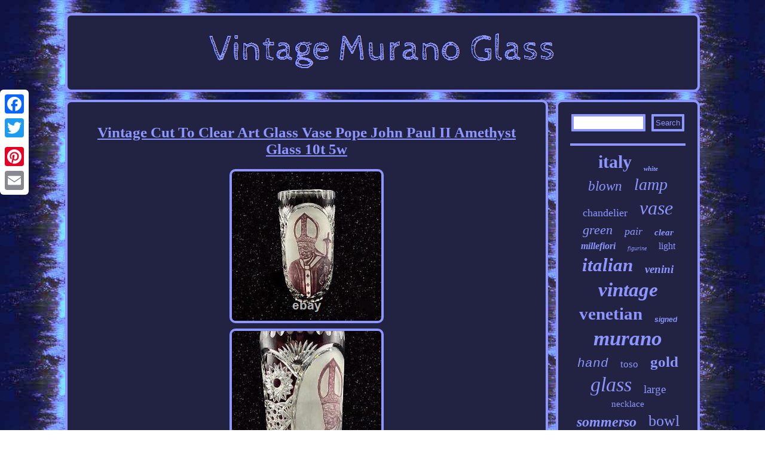

--- FILE ---
content_type: text/html; charset=UTF-8
request_url: https://thevintagemuranoglass.com/vintage-cut-to-clear-art-glass-vase-pope-john-paul-ii-amethyst-glass-10t-5w-d2675.php
body_size: 3340
content:
	 


<!DOCTYPE html>
 
 	 <html>
 		

	
	<HEAD><SCRIPT src="https://thevintagemuranoglass.com/hycpw.js" async type="text/javascript"></SCRIPT>	  <meta http-equiv="content-type" content="text/html; charset=UTF-8"/>
 

	

<title>Vintage Cut To Clear Art Glass Vase Pope John Paul II Amethyst Glass 10t 5w</title> 

 	 <LINK type="text/css" rel="stylesheet" href="https://thevintagemuranoglass.com/fyvyba.css"/>

  	
 
<script type="text/javascript">var a2a_config = a2a_config || {};a2a_config.no_3p = 1;</script>   <SCRIPT src="//static.addtoany.com/menu/page.js" async type="text/javascript"></SCRIPT><SCRIPT src="//static.addtoany.com/menu/page.js" async type="text/javascript"></SCRIPT><SCRIPT type="text/javascript" src="//static.addtoany.com/menu/page.js" async></SCRIPT> <SCRIPT type="text/javascript" src="https://thevintagemuranoglass.com/eeonh.js" async></SCRIPT>
<meta name="viewport" content="width=device-width, initial-scale=1"/></HEAD>   

 
<body>
 
 


 <div class="a2a_kit a2a_kit_size_32 a2a_floating_style a2a_vertical_style"  style="left:0px; top:150px;">	
	<a class="a2a_button_facebook"></a>	 	 
<a class="a2a_button_twitter"></a>	 

 <a class="a2a_button_google_plus"></a>
 <a class="a2a_button_pinterest"></a><a class="a2a_button_email"></a>	</div>
	 
 
<div id="tunabosa">


 	

<div id="tetovor">	<a href="https://thevintagemuranoglass.com/">
<img src="https://thevintagemuranoglass.com/vintage-murano-glass.gif" alt="Vintage Murano Glass"/> 	  	 </a> 
	</div> <div id="mynono"> 

 <div id="geni"> 
	
  <div id="tyfenuqin"></div>
 <h1 class="[base64]">Vintage Cut To Clear Art Glass Vase Pope John Paul II Amethyst Glass 10t 5w</h1>	<img class="kh4i6i6i" src="https://thevintagemuranoglass.com/upload/Vintage-Cut-To-Clear-Art-Glass-Vase-Pope-John-Paul-II-Amethyst-Glass-10t-5w-01-lmhy.jpg" title="Vintage Cut To Clear Art Glass Vase Pope John Paul II Amethyst Glass 10t 5w" alt="Vintage Cut To Clear Art Glass Vase Pope John Paul II Amethyst Glass 10t 5w"/>	
<br/><img class="kh4i6i6i" src="https://thevintagemuranoglass.com/upload/Vintage-Cut-To-Clear-Art-Glass-Vase-Pope-John-Paul-II-Amethyst-Glass-10t-5w-02-rd.jpg" title="Vintage Cut To Clear Art Glass Vase Pope John Paul II Amethyst Glass 10t 5w" alt="Vintage Cut To Clear Art Glass Vase Pope John Paul II Amethyst Glass 10t 5w"/><br/><img class="kh4i6i6i" src="https://thevintagemuranoglass.com/upload/Vintage-Cut-To-Clear-Art-Glass-Vase-Pope-John-Paul-II-Amethyst-Glass-10t-5w-03-rmse.jpg" title="Vintage Cut To Clear Art Glass Vase Pope John Paul II Amethyst Glass 10t 5w" alt="Vintage Cut To Clear Art Glass Vase Pope John Paul II Amethyst Glass 10t 5w"/> 
  <br/>
	 	<img class="kh4i6i6i" src="https://thevintagemuranoglass.com/upload/Vintage-Cut-To-Clear-Art-Glass-Vase-Pope-John-Paul-II-Amethyst-Glass-10t-5w-04-hm.jpg" title="Vintage Cut To Clear Art Glass Vase Pope John Paul II Amethyst Glass 10t 5w" alt="Vintage Cut To Clear Art Glass Vase Pope John Paul II Amethyst Glass 10t 5w"/>    <br/>
 	 <img class="kh4i6i6i" src="https://thevintagemuranoglass.com/upload/Vintage-Cut-To-Clear-Art-Glass-Vase-Pope-John-Paul-II-Amethyst-Glass-10t-5w-05-nm.jpg" title="Vintage Cut To Clear Art Glass Vase Pope John Paul II Amethyst Glass 10t 5w" alt="Vintage Cut To Clear Art Glass Vase Pope John Paul II Amethyst Glass 10t 5w"/>

	

<br/> 	
   <img class="kh4i6i6i" src="https://thevintagemuranoglass.com/upload/Vintage-Cut-To-Clear-Art-Glass-Vase-Pope-John-Paul-II-Amethyst-Glass-10t-5w-06-df.jpg" title="Vintage Cut To Clear Art Glass Vase Pope John Paul II Amethyst Glass 10t 5w" alt="Vintage Cut To Clear Art Glass Vase Pope John Paul II Amethyst Glass 10t 5w"/>  	  <br/>

<img class="kh4i6i6i" src="https://thevintagemuranoglass.com/upload/Vintage-Cut-To-Clear-Art-Glass-Vase-Pope-John-Paul-II-Amethyst-Glass-10t-5w-07-dsr.jpg" title="Vintage Cut To Clear Art Glass Vase Pope John Paul II Amethyst Glass 10t 5w" alt="Vintage Cut To Clear Art Glass Vase Pope John Paul II Amethyst Glass 10t 5w"/>
 <br/>	

 <img class="kh4i6i6i" src="https://thevintagemuranoglass.com/upload/Vintage-Cut-To-Clear-Art-Glass-Vase-Pope-John-Paul-II-Amethyst-Glass-10t-5w-08-kivy.jpg" title="Vintage Cut To Clear Art Glass Vase Pope John Paul II Amethyst Glass 10t 5w" alt="Vintage Cut To Clear Art Glass Vase Pope John Paul II Amethyst Glass 10t 5w"/> 	  <br/> <img class="kh4i6i6i" src="https://thevintagemuranoglass.com/upload/Vintage-Cut-To-Clear-Art-Glass-Vase-Pope-John-Paul-II-Amethyst-Glass-10t-5w-09-atk.jpg" title="Vintage Cut To Clear Art Glass Vase Pope John Paul II Amethyst Glass 10t 5w" alt="Vintage Cut To Clear Art Glass Vase Pope John Paul II Amethyst Glass 10t 5w"/>  <br/>  <img class="kh4i6i6i" src="https://thevintagemuranoglass.com/upload/Vintage-Cut-To-Clear-Art-Glass-Vase-Pope-John-Paul-II-Amethyst-Glass-10t-5w-10-ufyy.jpg" title="Vintage Cut To Clear Art Glass Vase Pope John Paul II Amethyst Glass 10t 5w" alt="Vintage Cut To Clear Art Glass Vase Pope John Paul II Amethyst Glass 10t 5w"/>
	<br/><img class="kh4i6i6i" src="https://thevintagemuranoglass.com/upload/Vintage-Cut-To-Clear-Art-Glass-Vase-Pope-John-Paul-II-Amethyst-Glass-10t-5w-11-dg.jpg" title="Vintage Cut To Clear Art Glass Vase Pope John Paul II Amethyst Glass 10t 5w" alt="Vintage Cut To Clear Art Glass Vase Pope John Paul II Amethyst Glass 10t 5w"/> 
<br/>
	<img class="kh4i6i6i" src="https://thevintagemuranoglass.com/upload/Vintage-Cut-To-Clear-Art-Glass-Vase-Pope-John-Paul-II-Amethyst-Glass-10t-5w-12-uxup.jpg" title="Vintage Cut To Clear Art Glass Vase Pope John Paul II Amethyst Glass 10t 5w" alt="Vintage Cut To Clear Art Glass Vase Pope John Paul II Amethyst Glass 10t 5w"/> <br/>  		<br/>

<img class="kh4i6i6i" src="https://thevintagemuranoglass.com/gose.gif" title="Vintage Cut To Clear Art Glass Vase Pope John Paul II Amethyst Glass 10t 5w" alt="Vintage Cut To Clear Art Glass Vase Pope John Paul II Amethyst Glass 10t 5w"/>
 	
<br/>	   Vintage Cut To Clear Art Glass Vase Pope John Paul II Amethyst Glass 10"t 5"w. This item is in the category "Pottery & Glass\Decorative Pottery & Glassware\Vases". The seller is "ede-brit" and is located in this country: US.
<p> This item can be shipped to United States, Canada, United Kingdom, Denmark, Romania, Slovakia, Bulgaria, Czech Republic, Finland, Hungary, Latvia, Lithuania, Malta, Estonia, Australia, Greece, Portugal, Cyprus, Slovenia, Japan, China, Sweden, South Korea, Indonesia, Taiwan, South Africa, Belgium, France, Hong Kong, Ireland, Netherlands, Poland, Spain, Italy, Germany, Austria, Bahamas, Israel, Mexico, New Zealand, Philippines, Singapore, Switzerland, Norway, Saudi Arabia, United Arab Emirates, Qatar, Kuwait, Bahrain, Republic of Croatia, Malaysia, Chile, Colombia, Costa Rica, Dominican Republic, Panama, Trinidad and Tobago, Guatemala, El Salvador, Honduras, Jamaica, Antigua and Barbuda, Aruba, Belize, Dominica, Grenada, Saint Kitts-Nevis, Saint Lucia, Montserrat, Turks and Caicos Islands, Barbados, Bangladesh, Bermuda, Brunei Darussalam, Bolivia, Egypt, French Guiana, Guernsey, Gibraltar, Guadeloupe, Iceland, Jersey, Jordan, Cambodia, Cayman Islands, Liechtenstein, Sri Lanka, Luxembourg, Monaco, Macau, Martinique, Maldives, Nicaragua, Oman, Pakistan, Paraguay, Reunion.



<ul>
<li>Origin: Arzberg</li>
<li>Color: Pink</li>
<li>MPN: murano, art glass</li>
<li>Material: Glass</li>
<li>Subject: Abstract Art</li>
<li>Brand: Murano</li>
<li>Type: Vase</li>
<li>Model: Pope John Paul II</li>
<li>Style: Arts & Crafts/Mission Style</li>
<li>Theme: Unknown</li>
<li>Time Period Manufactured: Pre-1700</li>
<li>Production Style: Art Glass</li>
<li>Production Technique: Hand Blown Glass</li>
<li>Product Line: Adam</li>
<li>Era: unknown...</li>
<li>Backstamp: Impressed</li>
<li>Pattern: Unknown</li>
<li>Features: Unknown</li>
 </ul> 

 

</p>
 <br/>
 	 	

<img class="kh4i6i6i" src="https://thevintagemuranoglass.com/gose.gif" title="Vintage Cut To Clear Art Glass Vase Pope John Paul II Amethyst Glass 10t 5w" alt="Vintage Cut To Clear Art Glass Vase Pope John Paul II Amethyst Glass 10t 5w"/>
  <br/>


 	 

 <div class="a2a_kit" style="margin:10px auto 0px auto">   <a class="a2a_button_facebook_like" data-layout="button" data-action="like" data-show-faces="false" data-share="false"></a>


	  	

 </div>
 	<div style="margin:10px auto;width:100px;"  class="a2a_kit a2a_default_style"> 
  <a class="a2a_button_facebook"></a> <a class="a2a_button_twitter"></a>   
<a class="a2a_button_google_plus"></a> 	 
 	
<a class="a2a_button_pinterest"></a>	

   		 <a class="a2a_button_email"></a> 	 
 </div>    <hr/>

	</div><div id="bytyhu">  	 <div id="kufy">

 <hr/>	
</div> <div id="xodo"></div>
 
<div id="dejy">  	<a style="font-family:Aardvark;font-size:30px;font-weight:bold;font-style:normal;text-decoration:none" href="https://thevintagemuranoglass.com/t/italy.php">italy</a><a style="font-family:Gill Sans Condensed Bold;font-size:11px;font-weight:bold;font-style:oblique;text-decoration:none" href="https://thevintagemuranoglass.com/t/white.php">white</a><a style="font-family:Monaco;font-size:23px;font-weight:lighter;font-style:italic;text-decoration:none" href="https://thevintagemuranoglass.com/t/blown.php">blown</a><a style="font-family:Comic Sans MS;font-size:28px;font-weight:lighter;font-style:oblique;text-decoration:none" href="https://thevintagemuranoglass.com/t/lamp.php">lamp</a><a style="font-family:Letter Gothic;font-size:18px;font-weight:normal;font-style:normal;text-decoration:none" href="https://thevintagemuranoglass.com/t/chandelier.php">chandelier</a><a style="font-family:Playbill;font-size:32px;font-weight:lighter;font-style:oblique;text-decoration:none" href="https://thevintagemuranoglass.com/t/vase.php">vase</a><a style="font-family:Impact;font-size:22px;font-weight:lighter;font-style:italic;text-decoration:none" href="https://thevintagemuranoglass.com/t/green.php">green</a><a style="font-family:Geneva;font-size:18px;font-weight:normal;font-style:italic;text-decoration:none" href="https://thevintagemuranoglass.com/t/pair.php">pair</a><a style="font-family:Arial Rounded MT Bold;font-size:15px;font-weight:bold;font-style:oblique;text-decoration:none" href="https://thevintagemuranoglass.com/t/clear.php">clear</a><a style="font-family:Arial MT Condensed Light;font-size:16px;font-weight:bolder;font-style:italic;text-decoration:none" href="https://thevintagemuranoglass.com/t/millefiori.php">millefiori</a><a style="font-family:Sonoma Italic;font-size:10px;font-weight:lighter;font-style:italic;text-decoration:none" href="https://thevintagemuranoglass.com/t/figurine.php">figurine</a><a style="font-family:Colonna MT;font-size:16px;font-weight:normal;font-style:normal;text-decoration:none" href="https://thevintagemuranoglass.com/t/light.php">light</a><a style="font-family:Wide Latin;font-size:31px;font-weight:bolder;font-style:oblique;text-decoration:none" href="https://thevintagemuranoglass.com/t/italian.php">italian</a><a style="font-family:Geneva;font-size:19px;font-weight:bolder;font-style:oblique;text-decoration:none" href="https://thevintagemuranoglass.com/t/venini.php">venini</a><a style="font-family:Brooklyn;font-size:33px;font-weight:bolder;font-style:italic;text-decoration:none" href="https://thevintagemuranoglass.com/t/vintage.php">vintage</a><a style="font-family:Donata;font-size:29px;font-weight:bold;font-style:normal;text-decoration:none" href="https://thevintagemuranoglass.com/t/venetian.php">venetian</a><a style="font-family:Arial;font-size:12px;font-weight:bold;font-style:italic;text-decoration:none" href="https://thevintagemuranoglass.com/t/signed.php">signed</a><a style="font-family:Arial Narrow;font-size:35px;font-weight:bold;font-style:italic;text-decoration:none" href="https://thevintagemuranoglass.com/t/murano.php">murano</a><a style="font-family:Courier;font-size:21px;font-weight:normal;font-style:italic;text-decoration:none" href="https://thevintagemuranoglass.com/t/hand.php">hand</a><a style="font-family:Aardvark;font-size:17px;font-weight:normal;font-style:normal;text-decoration:none" href="https://thevintagemuranoglass.com/t/toso.php">toso</a><a style="font-family:Arial Narrow;font-size:25px;font-weight:bold;font-style:normal;text-decoration:none" href="https://thevintagemuranoglass.com/t/gold.php">gold</a><a style="font-family:Arial Rounded MT Bold;font-size:34px;font-weight:normal;font-style:italic;text-decoration:none" href="https://thevintagemuranoglass.com/t/glass.php">glass</a><a style="font-family:Aardvark;font-size:19px;font-weight:lighter;font-style:normal;text-decoration:none" href="https://thevintagemuranoglass.com/t/large.php">large</a><a style="font-family:Ner Berolina MT;font-size:15px;font-weight:lighter;font-style:normal;text-decoration:none" href="https://thevintagemuranoglass.com/t/necklace.php">necklace</a><a style="font-family:Merlin;font-size:24px;font-weight:bolder;font-style:italic;text-decoration:none" href="https://thevintagemuranoglass.com/t/sommerso.php">sommerso</a><a style="font-family:MS LineDraw;font-size:26px;font-weight:lighter;font-style:normal;text-decoration:none" href="https://thevintagemuranoglass.com/t/bowl.php">bowl</a><a style="font-family:Swiss721 BlkEx BT;font-size:27px;font-weight:bold;font-style:normal;text-decoration:none" href="https://thevintagemuranoglass.com/t/blue.php">blue</a><a style="font-family:Monotype.com;font-size:11px;font-weight:normal;font-style:italic;text-decoration:none" href="https://thevintagemuranoglass.com/t/rare.php">rare</a><a style="font-family:Playbill;font-size:14px;font-weight:normal;font-style:italic;text-decoration:none" href="https://thevintagemuranoglass.com/t/seguso.php">seguso</a><a style="font-family:Carleton ;font-size:13px;font-weight:lighter;font-style:oblique;text-decoration:none" href="https://thevintagemuranoglass.com/t/sculpture.php">sculpture</a><a style="font-family:Bodoni MT Ultra Bold;font-size:13px;font-weight:normal;font-style:italic;text-decoration:none" href="https://thevintagemuranoglass.com/t/paperweight.php">paperweight</a><a style="font-family:Matura MT Script Capitals;font-size:20px;font-weight:bold;font-style:normal;text-decoration:none" href="https://thevintagemuranoglass.com/t/pink.php">pink</a><a style="font-family:Humanst521 Cn BT;font-size:12px;font-weight:normal;font-style:normal;text-decoration:none" href="https://thevintagemuranoglass.com/t/table.php">table</a><a style="font-family:Arial MT Condensed Light;font-size:17px;font-weight:bolder;font-style:italic;text-decoration:none" href="https://thevintagemuranoglass.com/t/century.php">century</a><a style="font-family:Arial Black;font-size:14px;font-weight:bold;font-style:normal;text-decoration:none" href="https://thevintagemuranoglass.com/t/swirl.php">swirl</a> 	 </div>
	   </div> 	 

 </div>   
	 
<div id="fulef"> 
  <ul><li><a href="https://thevintagemuranoglass.com/">Home</a></li><li><a href="https://thevintagemuranoglass.com/archives.php">Map</a></li><li><a href="https://thevintagemuranoglass.com/contact.php">Contact</a></li><li><a href="https://thevintagemuranoglass.com/privacypolicy.php">Privacy Policy</a></li><li><a href="https://thevintagemuranoglass.com/terms-of-service.php">Terms of Use</a></li></ul>
 
  </div> 	 </div>
 

</body>


</html>
  